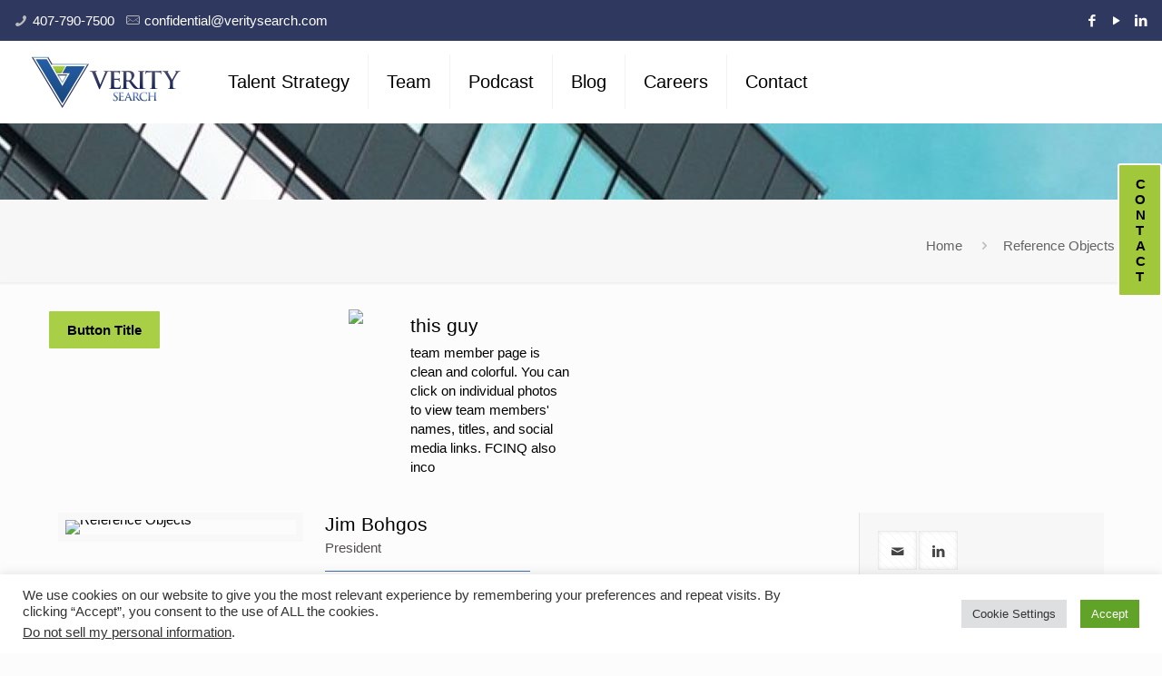

--- FILE ---
content_type: text/css
request_url: https://veritysearch.com/wp-content/themes/betheme-child/style.css?ver=22.0.1
body_size: 66
content:
/*
Theme Name: Betheme Child
Theme URI: https://themes.muffingroup.com/betheme
Author: Muffin group
Author URI: https://muffingroup.com
Description: Child Theme for Betheme
Template: betheme
Version: 1.6.2
*/

/* Proven Content Styles */
.cta {background: #cccccc  url('/wp-content/uploads/2022/11/background-1.jpg') repeat; border-left:10px solid #A8CF45; color:#000000; font-size:1.15em; padding:2em; margin-bottom:1em;}
.cta p:last-child, .cta li:last-child {margin-bottom:0px;}